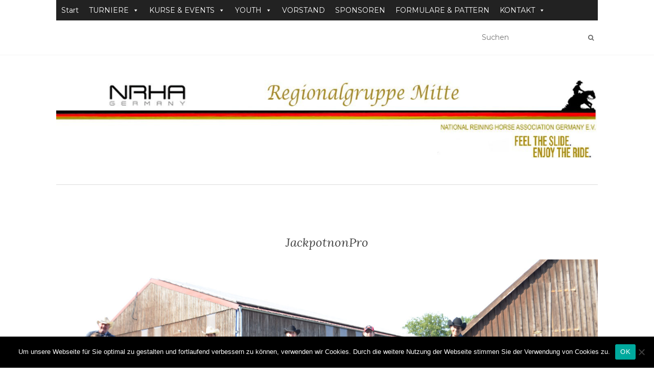

--- FILE ---
content_type: text/html; charset=UTF-8
request_url: https://nrha-regiomitte.de/turniere/jackpotnonpro-2/
body_size: 60897
content:
<!doctype html>
	<!--[if !IE]>
	<html class="no-js non-ie" lang="de"> <![endif]-->
	<!--[if IE 7 ]>
	<html class="no-js ie7" lang="de"> <![endif]-->
	<!--[if IE 8 ]>
	<html class="no-js ie8" lang="de"> <![endif]-->
	<!--[if IE 9 ]>
	<html class="no-js ie9" lang="de"> <![endif]-->
	<!--[if gt IE 9]><!-->
<html class="no-js" lang="de"> <!--<![endif]-->
<head>
<meta charset="UTF-8">
<meta name="viewport" content="width=device-width, initial-scale=1">
<link rel="profile" href="http://gmpg.org/xfn/11">
<link rel="pingback" href="https://nrha-regiomitte.de/xmlrpc.php">

<meta name='robots' content='index, follow, max-image-preview:large, max-snippet:-1, max-video-preview:-1' />

	<!-- This site is optimized with the Yoast SEO plugin v26.7 - https://yoast.com/wordpress/plugins/seo/ -->
	<title>JackpotnonPro - NRHA Regionalgruppe Mitte</title>
	<link rel="canonical" href="https://nrha-regiomitte.de/turniere/jackpotnonpro-2/" />
	<meta property="og:locale" content="de_DE" />
	<meta property="og:type" content="article" />
	<meta property="og:title" content="JackpotnonPro - NRHA Regionalgruppe Mitte" />
	<meta property="og:url" content="https://nrha-regiomitte.de/turniere/jackpotnonpro-2/" />
	<meta property="og:site_name" content="NRHA Regionalgruppe Mitte" />
	<meta property="article:publisher" content="https://www.facebook.com/groups/635655204197770/" />
	<meta property="og:image" content="https://nrha-regiomitte.de/turniere/jackpotnonpro-2" />
	<meta property="og:image:width" content="2560" />
	<meta property="og:image:height" content="1250" />
	<meta property="og:image:type" content="image/jpeg" />
	<meta name="twitter:card" content="summary_large_image" />
	<script type="application/ld+json" class="yoast-schema-graph">{"@context":"https://schema.org","@graph":[{"@type":"WebPage","@id":"https://nrha-regiomitte.de/turniere/jackpotnonpro-2/","url":"https://nrha-regiomitte.de/turniere/jackpotnonpro-2/","name":"JackpotnonPro - NRHA Regionalgruppe Mitte","isPartOf":{"@id":"https://nrha-regiomitte.de/#website"},"primaryImageOfPage":{"@id":"https://nrha-regiomitte.de/turniere/jackpotnonpro-2/#primaryimage"},"image":{"@id":"https://nrha-regiomitte.de/turniere/jackpotnonpro-2/#primaryimage"},"thumbnailUrl":"https://nrha-regiomitte.de/wp-content/uploads/JackpotnonPro-1-scaled.jpg","datePublished":"2022-04-23T18:06:53+00:00","breadcrumb":{"@id":"https://nrha-regiomitte.de/turniere/jackpotnonpro-2/#breadcrumb"},"inLanguage":"de","potentialAction":[{"@type":"ReadAction","target":["https://nrha-regiomitte.de/turniere/jackpotnonpro-2/"]}]},{"@type":"ImageObject","inLanguage":"de","@id":"https://nrha-regiomitte.de/turniere/jackpotnonpro-2/#primaryimage","url":"https://nrha-regiomitte.de/wp-content/uploads/JackpotnonPro-1-scaled.jpg","contentUrl":"https://nrha-regiomitte.de/wp-content/uploads/JackpotnonPro-1-scaled.jpg","width":2560,"height":1250},{"@type":"BreadcrumbList","@id":"https://nrha-regiomitte.de/turniere/jackpotnonpro-2/#breadcrumb","itemListElement":[{"@type":"ListItem","position":1,"name":"Startseite","item":"https://nrha-regiomitte.de/"},{"@type":"ListItem","position":2,"name":"TURNIERE","item":"https://nrha-regiomitte.de/turniere/"},{"@type":"ListItem","position":3,"name":"JackpotnonPro"}]},{"@type":"WebSite","@id":"https://nrha-regiomitte.de/#website","url":"https://nrha-regiomitte.de/","name":"NRHA Regionalgruppe Mitte","description":"NRHA Regio Mitte &quot;Immer mittendrin und nie daneben!&quot;","publisher":{"@id":"https://nrha-regiomitte.de/#organization"},"potentialAction":[{"@type":"SearchAction","target":{"@type":"EntryPoint","urlTemplate":"https://nrha-regiomitte.de/?s={search_term_string}"},"query-input":{"@type":"PropertyValueSpecification","valueRequired":true,"valueName":"search_term_string"}}],"inLanguage":"de"},{"@type":"Organization","@id":"https://nrha-regiomitte.de/#organization","name":"NRHA Regionalgruppe Mitte","url":"https://nrha-regiomitte.de/","logo":{"@type":"ImageObject","inLanguage":"de","@id":"https://nrha-regiomitte.de/#/schema/logo/image/","url":"https://nrha-regiomitte.de/wp-content/uploads/cropped-sys__NM__img__NM__NRHA_Logo_700x63.jpg","contentUrl":"https://nrha-regiomitte.de/wp-content/uploads/cropped-sys__NM__img__NM__NRHA_Logo_700x63.jpg","width":1331,"height":200,"caption":"NRHA Regionalgruppe Mitte"},"image":{"@id":"https://nrha-regiomitte.de/#/schema/logo/image/"},"sameAs":["https://www.facebook.com/groups/635655204197770/","https://instagram.com/nrha_regio_mitte?utm_medium=copy_link"]}]}</script>
	<!-- / Yoast SEO plugin. -->


<link rel='dns-prefetch' href='//fonts.googleapis.com' />
<link rel="alternate" type="application/rss+xml" title="NRHA Regionalgruppe Mitte &raquo; Feed" href="https://nrha-regiomitte.de/feed/" />
<link rel="alternate" type="application/rss+xml" title="NRHA Regionalgruppe Mitte &raquo; Kommentar-Feed" href="https://nrha-regiomitte.de/comments/feed/" />
<link rel="alternate" title="oEmbed (JSON)" type="application/json+oembed" href="https://nrha-regiomitte.de/wp-json/oembed/1.0/embed?url=https%3A%2F%2Fnrha-regiomitte.de%2Fturniere%2Fjackpotnonpro-2%2F" />
<link rel="alternate" title="oEmbed (XML)" type="text/xml+oembed" href="https://nrha-regiomitte.de/wp-json/oembed/1.0/embed?url=https%3A%2F%2Fnrha-regiomitte.de%2Fturniere%2Fjackpotnonpro-2%2F&#038;format=xml" />
<style id='wp-img-auto-sizes-contain-inline-css' type='text/css'>
img:is([sizes=auto i],[sizes^="auto," i]){contain-intrinsic-size:3000px 1500px}
/*# sourceURL=wp-img-auto-sizes-contain-inline-css */
</style>
<link rel='stylesheet' id='twb-open-sans-css' href='https://fonts.googleapis.com/css?family=Open+Sans%3A300%2C400%2C500%2C600%2C700%2C800&#038;display=swap&#038;ver=6.9' type='text/css' media='all' />
<link rel='stylesheet' id='twbbwg-global-css' href='https://nrha-regiomitte.de/wp-content/plugins/photo-gallery/booster/assets/css/global.css?ver=1.0.0' type='text/css' media='all' />
<style id='wp-emoji-styles-inline-css' type='text/css'>

	img.wp-smiley, img.emoji {
		display: inline !important;
		border: none !important;
		box-shadow: none !important;
		height: 1em !important;
		width: 1em !important;
		margin: 0 0.07em !important;
		vertical-align: -0.1em !important;
		background: none !important;
		padding: 0 !important;
	}
/*# sourceURL=wp-emoji-styles-inline-css */
</style>
<style id='wp-block-library-inline-css' type='text/css'>
:root{--wp-block-synced-color:#7a00df;--wp-block-synced-color--rgb:122,0,223;--wp-bound-block-color:var(--wp-block-synced-color);--wp-editor-canvas-background:#ddd;--wp-admin-theme-color:#007cba;--wp-admin-theme-color--rgb:0,124,186;--wp-admin-theme-color-darker-10:#006ba1;--wp-admin-theme-color-darker-10--rgb:0,107,160.5;--wp-admin-theme-color-darker-20:#005a87;--wp-admin-theme-color-darker-20--rgb:0,90,135;--wp-admin-border-width-focus:2px}@media (min-resolution:192dpi){:root{--wp-admin-border-width-focus:1.5px}}.wp-element-button{cursor:pointer}:root .has-very-light-gray-background-color{background-color:#eee}:root .has-very-dark-gray-background-color{background-color:#313131}:root .has-very-light-gray-color{color:#eee}:root .has-very-dark-gray-color{color:#313131}:root .has-vivid-green-cyan-to-vivid-cyan-blue-gradient-background{background:linear-gradient(135deg,#00d084,#0693e3)}:root .has-purple-crush-gradient-background{background:linear-gradient(135deg,#34e2e4,#4721fb 50%,#ab1dfe)}:root .has-hazy-dawn-gradient-background{background:linear-gradient(135deg,#faaca8,#dad0ec)}:root .has-subdued-olive-gradient-background{background:linear-gradient(135deg,#fafae1,#67a671)}:root .has-atomic-cream-gradient-background{background:linear-gradient(135deg,#fdd79a,#004a59)}:root .has-nightshade-gradient-background{background:linear-gradient(135deg,#330968,#31cdcf)}:root .has-midnight-gradient-background{background:linear-gradient(135deg,#020381,#2874fc)}:root{--wp--preset--font-size--normal:16px;--wp--preset--font-size--huge:42px}.has-regular-font-size{font-size:1em}.has-larger-font-size{font-size:2.625em}.has-normal-font-size{font-size:var(--wp--preset--font-size--normal)}.has-huge-font-size{font-size:var(--wp--preset--font-size--huge)}.has-text-align-center{text-align:center}.has-text-align-left{text-align:left}.has-text-align-right{text-align:right}.has-fit-text{white-space:nowrap!important}#end-resizable-editor-section{display:none}.aligncenter{clear:both}.items-justified-left{justify-content:flex-start}.items-justified-center{justify-content:center}.items-justified-right{justify-content:flex-end}.items-justified-space-between{justify-content:space-between}.screen-reader-text{border:0;clip-path:inset(50%);height:1px;margin:-1px;overflow:hidden;padding:0;position:absolute;width:1px;word-wrap:normal!important}.screen-reader-text:focus{background-color:#ddd;clip-path:none;color:#444;display:block;font-size:1em;height:auto;left:5px;line-height:normal;padding:15px 23px 14px;text-decoration:none;top:5px;width:auto;z-index:100000}html :where(.has-border-color){border-style:solid}html :where([style*=border-top-color]){border-top-style:solid}html :where([style*=border-right-color]){border-right-style:solid}html :where([style*=border-bottom-color]){border-bottom-style:solid}html :where([style*=border-left-color]){border-left-style:solid}html :where([style*=border-width]){border-style:solid}html :where([style*=border-top-width]){border-top-style:solid}html :where([style*=border-right-width]){border-right-style:solid}html :where([style*=border-bottom-width]){border-bottom-style:solid}html :where([style*=border-left-width]){border-left-style:solid}html :where(img[class*=wp-image-]){height:auto;max-width:100%}:where(figure){margin:0 0 1em}html :where(.is-position-sticky){--wp-admin--admin-bar--position-offset:var(--wp-admin--admin-bar--height,0px)}@media screen and (max-width:600px){html :where(.is-position-sticky){--wp-admin--admin-bar--position-offset:0px}}

/*# sourceURL=wp-block-library-inline-css */
</style><style id='global-styles-inline-css' type='text/css'>
:root{--wp--preset--aspect-ratio--square: 1;--wp--preset--aspect-ratio--4-3: 4/3;--wp--preset--aspect-ratio--3-4: 3/4;--wp--preset--aspect-ratio--3-2: 3/2;--wp--preset--aspect-ratio--2-3: 2/3;--wp--preset--aspect-ratio--16-9: 16/9;--wp--preset--aspect-ratio--9-16: 9/16;--wp--preset--color--black: #000000;--wp--preset--color--cyan-bluish-gray: #abb8c3;--wp--preset--color--white: #ffffff;--wp--preset--color--pale-pink: #f78da7;--wp--preset--color--vivid-red: #cf2e2e;--wp--preset--color--luminous-vivid-orange: #ff6900;--wp--preset--color--luminous-vivid-amber: #fcb900;--wp--preset--color--light-green-cyan: #7bdcb5;--wp--preset--color--vivid-green-cyan: #00d084;--wp--preset--color--pale-cyan-blue: #8ed1fc;--wp--preset--color--vivid-cyan-blue: #0693e3;--wp--preset--color--vivid-purple: #9b51e0;--wp--preset--gradient--vivid-cyan-blue-to-vivid-purple: linear-gradient(135deg,rgb(6,147,227) 0%,rgb(155,81,224) 100%);--wp--preset--gradient--light-green-cyan-to-vivid-green-cyan: linear-gradient(135deg,rgb(122,220,180) 0%,rgb(0,208,130) 100%);--wp--preset--gradient--luminous-vivid-amber-to-luminous-vivid-orange: linear-gradient(135deg,rgb(252,185,0) 0%,rgb(255,105,0) 100%);--wp--preset--gradient--luminous-vivid-orange-to-vivid-red: linear-gradient(135deg,rgb(255,105,0) 0%,rgb(207,46,46) 100%);--wp--preset--gradient--very-light-gray-to-cyan-bluish-gray: linear-gradient(135deg,rgb(238,238,238) 0%,rgb(169,184,195) 100%);--wp--preset--gradient--cool-to-warm-spectrum: linear-gradient(135deg,rgb(74,234,220) 0%,rgb(151,120,209) 20%,rgb(207,42,186) 40%,rgb(238,44,130) 60%,rgb(251,105,98) 80%,rgb(254,248,76) 100%);--wp--preset--gradient--blush-light-purple: linear-gradient(135deg,rgb(255,206,236) 0%,rgb(152,150,240) 100%);--wp--preset--gradient--blush-bordeaux: linear-gradient(135deg,rgb(254,205,165) 0%,rgb(254,45,45) 50%,rgb(107,0,62) 100%);--wp--preset--gradient--luminous-dusk: linear-gradient(135deg,rgb(255,203,112) 0%,rgb(199,81,192) 50%,rgb(65,88,208) 100%);--wp--preset--gradient--pale-ocean: linear-gradient(135deg,rgb(255,245,203) 0%,rgb(182,227,212) 50%,rgb(51,167,181) 100%);--wp--preset--gradient--electric-grass: linear-gradient(135deg,rgb(202,248,128) 0%,rgb(113,206,126) 100%);--wp--preset--gradient--midnight: linear-gradient(135deg,rgb(2,3,129) 0%,rgb(40,116,252) 100%);--wp--preset--font-size--small: 13px;--wp--preset--font-size--medium: 20px;--wp--preset--font-size--large: 36px;--wp--preset--font-size--x-large: 42px;--wp--preset--spacing--20: 0.44rem;--wp--preset--spacing--30: 0.67rem;--wp--preset--spacing--40: 1rem;--wp--preset--spacing--50: 1.5rem;--wp--preset--spacing--60: 2.25rem;--wp--preset--spacing--70: 3.38rem;--wp--preset--spacing--80: 5.06rem;--wp--preset--shadow--natural: 6px 6px 9px rgba(0, 0, 0, 0.2);--wp--preset--shadow--deep: 12px 12px 50px rgba(0, 0, 0, 0.4);--wp--preset--shadow--sharp: 6px 6px 0px rgba(0, 0, 0, 0.2);--wp--preset--shadow--outlined: 6px 6px 0px -3px rgb(255, 255, 255), 6px 6px rgb(0, 0, 0);--wp--preset--shadow--crisp: 6px 6px 0px rgb(0, 0, 0);}:where(.is-layout-flex){gap: 0.5em;}:where(.is-layout-grid){gap: 0.5em;}body .is-layout-flex{display: flex;}.is-layout-flex{flex-wrap: wrap;align-items: center;}.is-layout-flex > :is(*, div){margin: 0;}body .is-layout-grid{display: grid;}.is-layout-grid > :is(*, div){margin: 0;}:where(.wp-block-columns.is-layout-flex){gap: 2em;}:where(.wp-block-columns.is-layout-grid){gap: 2em;}:where(.wp-block-post-template.is-layout-flex){gap: 1.25em;}:where(.wp-block-post-template.is-layout-grid){gap: 1.25em;}.has-black-color{color: var(--wp--preset--color--black) !important;}.has-cyan-bluish-gray-color{color: var(--wp--preset--color--cyan-bluish-gray) !important;}.has-white-color{color: var(--wp--preset--color--white) !important;}.has-pale-pink-color{color: var(--wp--preset--color--pale-pink) !important;}.has-vivid-red-color{color: var(--wp--preset--color--vivid-red) !important;}.has-luminous-vivid-orange-color{color: var(--wp--preset--color--luminous-vivid-orange) !important;}.has-luminous-vivid-amber-color{color: var(--wp--preset--color--luminous-vivid-amber) !important;}.has-light-green-cyan-color{color: var(--wp--preset--color--light-green-cyan) !important;}.has-vivid-green-cyan-color{color: var(--wp--preset--color--vivid-green-cyan) !important;}.has-pale-cyan-blue-color{color: var(--wp--preset--color--pale-cyan-blue) !important;}.has-vivid-cyan-blue-color{color: var(--wp--preset--color--vivid-cyan-blue) !important;}.has-vivid-purple-color{color: var(--wp--preset--color--vivid-purple) !important;}.has-black-background-color{background-color: var(--wp--preset--color--black) !important;}.has-cyan-bluish-gray-background-color{background-color: var(--wp--preset--color--cyan-bluish-gray) !important;}.has-white-background-color{background-color: var(--wp--preset--color--white) !important;}.has-pale-pink-background-color{background-color: var(--wp--preset--color--pale-pink) !important;}.has-vivid-red-background-color{background-color: var(--wp--preset--color--vivid-red) !important;}.has-luminous-vivid-orange-background-color{background-color: var(--wp--preset--color--luminous-vivid-orange) !important;}.has-luminous-vivid-amber-background-color{background-color: var(--wp--preset--color--luminous-vivid-amber) !important;}.has-light-green-cyan-background-color{background-color: var(--wp--preset--color--light-green-cyan) !important;}.has-vivid-green-cyan-background-color{background-color: var(--wp--preset--color--vivid-green-cyan) !important;}.has-pale-cyan-blue-background-color{background-color: var(--wp--preset--color--pale-cyan-blue) !important;}.has-vivid-cyan-blue-background-color{background-color: var(--wp--preset--color--vivid-cyan-blue) !important;}.has-vivid-purple-background-color{background-color: var(--wp--preset--color--vivid-purple) !important;}.has-black-border-color{border-color: var(--wp--preset--color--black) !important;}.has-cyan-bluish-gray-border-color{border-color: var(--wp--preset--color--cyan-bluish-gray) !important;}.has-white-border-color{border-color: var(--wp--preset--color--white) !important;}.has-pale-pink-border-color{border-color: var(--wp--preset--color--pale-pink) !important;}.has-vivid-red-border-color{border-color: var(--wp--preset--color--vivid-red) !important;}.has-luminous-vivid-orange-border-color{border-color: var(--wp--preset--color--luminous-vivid-orange) !important;}.has-luminous-vivid-amber-border-color{border-color: var(--wp--preset--color--luminous-vivid-amber) !important;}.has-light-green-cyan-border-color{border-color: var(--wp--preset--color--light-green-cyan) !important;}.has-vivid-green-cyan-border-color{border-color: var(--wp--preset--color--vivid-green-cyan) !important;}.has-pale-cyan-blue-border-color{border-color: var(--wp--preset--color--pale-cyan-blue) !important;}.has-vivid-cyan-blue-border-color{border-color: var(--wp--preset--color--vivid-cyan-blue) !important;}.has-vivid-purple-border-color{border-color: var(--wp--preset--color--vivid-purple) !important;}.has-vivid-cyan-blue-to-vivid-purple-gradient-background{background: var(--wp--preset--gradient--vivid-cyan-blue-to-vivid-purple) !important;}.has-light-green-cyan-to-vivid-green-cyan-gradient-background{background: var(--wp--preset--gradient--light-green-cyan-to-vivid-green-cyan) !important;}.has-luminous-vivid-amber-to-luminous-vivid-orange-gradient-background{background: var(--wp--preset--gradient--luminous-vivid-amber-to-luminous-vivid-orange) !important;}.has-luminous-vivid-orange-to-vivid-red-gradient-background{background: var(--wp--preset--gradient--luminous-vivid-orange-to-vivid-red) !important;}.has-very-light-gray-to-cyan-bluish-gray-gradient-background{background: var(--wp--preset--gradient--very-light-gray-to-cyan-bluish-gray) !important;}.has-cool-to-warm-spectrum-gradient-background{background: var(--wp--preset--gradient--cool-to-warm-spectrum) !important;}.has-blush-light-purple-gradient-background{background: var(--wp--preset--gradient--blush-light-purple) !important;}.has-blush-bordeaux-gradient-background{background: var(--wp--preset--gradient--blush-bordeaux) !important;}.has-luminous-dusk-gradient-background{background: var(--wp--preset--gradient--luminous-dusk) !important;}.has-pale-ocean-gradient-background{background: var(--wp--preset--gradient--pale-ocean) !important;}.has-electric-grass-gradient-background{background: var(--wp--preset--gradient--electric-grass) !important;}.has-midnight-gradient-background{background: var(--wp--preset--gradient--midnight) !important;}.has-small-font-size{font-size: var(--wp--preset--font-size--small) !important;}.has-medium-font-size{font-size: var(--wp--preset--font-size--medium) !important;}.has-large-font-size{font-size: var(--wp--preset--font-size--large) !important;}.has-x-large-font-size{font-size: var(--wp--preset--font-size--x-large) !important;}
/*# sourceURL=global-styles-inline-css */
</style>

<style id='classic-theme-styles-inline-css' type='text/css'>
/*! This file is auto-generated */
.wp-block-button__link{color:#fff;background-color:#32373c;border-radius:9999px;box-shadow:none;text-decoration:none;padding:calc(.667em + 2px) calc(1.333em + 2px);font-size:1.125em}.wp-block-file__button{background:#32373c;color:#fff;text-decoration:none}
/*# sourceURL=/wp-includes/css/classic-themes.min.css */
</style>
<link rel='stylesheet' id='contact-form-7-css' href='https://nrha-regiomitte.de/wp-content/plugins/contact-form-7/includes/css/styles.css?ver=6.1.4' type='text/css' media='all' />
<link rel='stylesheet' id='cookie-notice-front-css' href='https://nrha-regiomitte.de/wp-content/plugins/cookie-notice/css/front.min.css?ver=2.5.11' type='text/css' media='all' />
<link rel='stylesheet' id='bwg_fonts-css' href='https://nrha-regiomitte.de/wp-content/plugins/photo-gallery/css/bwg-fonts/fonts.css?ver=0.0.1' type='text/css' media='all' />
<link rel='stylesheet' id='sumoselect-css' href='https://nrha-regiomitte.de/wp-content/plugins/photo-gallery/css/sumoselect.min.css?ver=3.4.6' type='text/css' media='all' />
<link rel='stylesheet' id='mCustomScrollbar-css' href='https://nrha-regiomitte.de/wp-content/plugins/photo-gallery/css/jquery.mCustomScrollbar.min.css?ver=3.1.5' type='text/css' media='all' />
<link rel='stylesheet' id='bwg_frontend-css' href='https://nrha-regiomitte.de/wp-content/plugins/photo-gallery/css/styles.min.css?ver=1.8.35' type='text/css' media='all' />
<link rel='stylesheet' id='megamenu-css' href='https://nrha-regiomitte.de/wp-content/uploads/maxmegamenu/style.css?ver=686804' type='text/css' media='all' />
<link rel='stylesheet' id='dashicons-css' href='https://nrha-regiomitte.de/wp-includes/css/dashicons.min.css?ver=6.9' type='text/css' media='all' />
<link rel='stylesheet' id='activello-bootstrap-css' href='https://nrha-regiomitte.de/wp-content/themes/activello/assets/css/bootstrap.min.css?ver=6.9' type='text/css' media='all' />
<link rel='stylesheet' id='activello-icons-css' href='https://nrha-regiomitte.de/wp-content/themes/activello/assets/css/font-awesome.min.css?ver=6.9' type='text/css' media='all' />
<link rel='stylesheet' id='activello-fonts-css' href='//fonts.googleapis.com/css?family=Lora%3A400%2C400italic%2C700%2C700italic%7CMontserrat%3A400%2C700%7CMaven+Pro%3A400%2C700&#038;ver=6.9' type='text/css' media='all' />
<link rel='stylesheet' id='activello-style-css' href='https://nrha-regiomitte.de/wp-content/themes/activello/style.css?ver=6.9' type='text/css' media='all' />
<!--n2css--><!--n2js--><script type="text/javascript" src="https://nrha-regiomitte.de/wp-includes/js/jquery/jquery.min.js?ver=3.7.1" id="jquery-core-js"></script>
<script type="text/javascript" src="https://nrha-regiomitte.de/wp-includes/js/jquery/jquery-migrate.min.js?ver=3.4.1" id="jquery-migrate-js"></script>
<script type="text/javascript" src="https://nrha-regiomitte.de/wp-content/plugins/photo-gallery/booster/assets/js/circle-progress.js?ver=1.2.2" id="twbbwg-circle-js"></script>
<script type="text/javascript" id="twbbwg-global-js-extra">
/* <![CDATA[ */
var twb = {"nonce":"7517604d1e","ajax_url":"https://nrha-regiomitte.de/wp-admin/admin-ajax.php","plugin_url":"https://nrha-regiomitte.de/wp-content/plugins/photo-gallery/booster","href":"https://nrha-regiomitte.de/wp-admin/admin.php?page=twbbwg_photo-gallery"};
var twb = {"nonce":"7517604d1e","ajax_url":"https://nrha-regiomitte.de/wp-admin/admin-ajax.php","plugin_url":"https://nrha-regiomitte.de/wp-content/plugins/photo-gallery/booster","href":"https://nrha-regiomitte.de/wp-admin/admin.php?page=twbbwg_photo-gallery"};
//# sourceURL=twbbwg-global-js-extra
/* ]]> */
</script>
<script type="text/javascript" src="https://nrha-regiomitte.de/wp-content/plugins/photo-gallery/booster/assets/js/global.js?ver=1.0.0" id="twbbwg-global-js"></script>
<script type="text/javascript" id="cookie-notice-front-js-before">
/* <![CDATA[ */
var cnArgs = {"ajaxUrl":"https:\/\/nrha-regiomitte.de\/wp-admin\/admin-ajax.php","nonce":"d48d018b67","hideEffect":"fade","position":"bottom","onScroll":false,"onScrollOffset":100,"onClick":false,"cookieName":"cookie_notice_accepted","cookieTime":2592000,"cookieTimeRejected":2592000,"globalCookie":false,"redirection":false,"cache":false,"revokeCookies":false,"revokeCookiesOpt":"automatic"};

//# sourceURL=cookie-notice-front-js-before
/* ]]> */
</script>
<script type="text/javascript" src="https://nrha-regiomitte.de/wp-content/plugins/cookie-notice/js/front.min.js?ver=2.5.11" id="cookie-notice-front-js"></script>
<script type="text/javascript" src="https://nrha-regiomitte.de/wp-content/plugins/photo-gallery/js/jquery.sumoselect.min.js?ver=3.4.6" id="sumoselect-js"></script>
<script type="text/javascript" src="https://nrha-regiomitte.de/wp-content/plugins/photo-gallery/js/tocca.min.js?ver=2.0.9" id="bwg_mobile-js"></script>
<script type="text/javascript" src="https://nrha-regiomitte.de/wp-content/plugins/photo-gallery/js/jquery.mCustomScrollbar.concat.min.js?ver=3.1.5" id="mCustomScrollbar-js"></script>
<script type="text/javascript" src="https://nrha-regiomitte.de/wp-content/plugins/photo-gallery/js/jquery.fullscreen.min.js?ver=0.6.0" id="jquery-fullscreen-js"></script>
<script type="text/javascript" id="bwg_frontend-js-extra">
/* <![CDATA[ */
var bwg_objectsL10n = {"bwg_field_required":"Feld ist erforderlich.","bwg_mail_validation":"Dies ist keine g\u00fcltige E-Mail-Adresse.","bwg_search_result":"Es gibt keine Bilder, die deiner Suche entsprechen.","bwg_select_tag":"Select Tag","bwg_order_by":"Order By","bwg_search":"Suchen","bwg_show_ecommerce":"Show Ecommerce","bwg_hide_ecommerce":"Hide Ecommerce","bwg_show_comments":"Kommentare anzeigen","bwg_hide_comments":"Kommentare ausblenden","bwg_restore":"Wiederherstellen","bwg_maximize":"Maximieren","bwg_fullscreen":"Vollbild","bwg_exit_fullscreen":"Vollbild verlassen","bwg_search_tag":"SEARCH...","bwg_tag_no_match":"No tags found","bwg_all_tags_selected":"All tags selected","bwg_tags_selected":"tags selected","play":"Wiedergeben","pause":"Pause","is_pro":"","bwg_play":"Wiedergeben","bwg_pause":"Pause","bwg_hide_info":"Info ausblenden","bwg_show_info":"Info anzeigen","bwg_hide_rating":"Hide rating","bwg_show_rating":"Show rating","ok":"Ok","cancel":"Cancel","select_all":"Select all","lazy_load":"0","lazy_loader":"https://nrha-regiomitte.de/wp-content/plugins/photo-gallery/images/ajax_loader.png","front_ajax":"0","bwg_tag_see_all":"see all tags","bwg_tag_see_less":"see less tags"};
//# sourceURL=bwg_frontend-js-extra
/* ]]> */
</script>
<script type="text/javascript" src="https://nrha-regiomitte.de/wp-content/plugins/photo-gallery/js/scripts.min.js?ver=1.8.35" id="bwg_frontend-js"></script>
<script type="text/javascript" src="https://nrha-regiomitte.de/wp-content/themes/activello/assets/js/vendor/modernizr.min.js?ver=6.9" id="activello-modernizr-js"></script>
<script type="text/javascript" src="https://nrha-regiomitte.de/wp-content/themes/activello/assets/js/vendor/bootstrap.min.js?ver=6.9" id="activello-bootstrapjs-js"></script>
<script type="text/javascript" src="https://nrha-regiomitte.de/wp-content/themes/activello/assets/js/functions.min.js?ver=6.9" id="activello-functions-js"></script>
<link rel="https://api.w.org/" href="https://nrha-regiomitte.de/wp-json/" /><link rel="alternate" title="JSON" type="application/json" href="https://nrha-regiomitte.de/wp-json/wp/v2/media/1196" /><link rel="EditURI" type="application/rsd+xml" title="RSD" href="https://nrha-regiomitte.de/xmlrpc.php?rsd" />
<meta name="generator" content="WordPress 6.9" />
<link rel='shortlink' href='https://nrha-regiomitte.de/?p=1196' />
          <style>
          .has-post-thumbnail img.wp-post-image, 
          .attachment-twentyseventeen-featured-image.wp-post-image { display: none !important; }          
          </style><style type="text/css">a:hover, a:focus, article.post .post-categories a:hover, article.post .post-categories a:focus, .entry-title a:hover, .entry-title a:focus, .entry-meta a:hover, .entry-meta a:focus, .entry-footer a:hover, .entry-footer a:focus, .read-more a:hover, .read-more a:focus, .social-icons a:hover, .social-icons a:focus, .flex-caption .post-categories a:hover, .flex-caption .post-categories a:focus, .flex-caption .read-more a:hover, .flex-caption .read-more a:focus, .flex-caption h2:hover, .flex-caption h2:focus-within, .comment-meta.commentmetadata a:hover, .comment-meta.commentmetadata a:focus, .post-inner-content .cat-item a:hover, .post-inner-content .cat-item a:focus, .navbar-default .navbar-nav > .active > a, .navbar-default .navbar-nav > .active > a:hover, .navbar-default .navbar-nav > .active > a:focus, .navbar-default .navbar-nav > li > a:hover, .navbar-default .navbar-nav > li > a:focus, .navbar-default .navbar-nav > .open > a, .navbar-default .navbar-nav > .open > a:hover, blockquote:before, .navbar-default .navbar-nav > .open > a:focus, .cat-title a, .single .entry-content a, .site-info a:hover, .site-info a:focus {color:#a38a00}article.post .post-categories:after, .post-inner-content .cat-item:after, #secondary .widget-title:after, .dropdown-menu>.active>a, .dropdown-menu>.active>a:hover, .dropdown-menu>.active>a:focus {background:#a38a00}.label-default[href]:hover, .label-default[href]:focus, .btn-default:hover, .btn-default:focus, .btn-default:active, .btn-default.active, #image-navigation .nav-previous a:hover, #image-navigation .nav-previous a:focus, #image-navigation .nav-next a:hover, #image-navigation .nav-next a:focus, .woocommerce #respond input#submit:hover, .woocommerce #respond input#submit:focus, .woocommerce a.button:hover, .woocommerce a.button:focus, .woocommerce button.button:hover, .woocommerce button.button:focus, .woocommerce input.button:hover, .woocommerce input.button:focus, .woocommerce #respond input#submit.alt:hover, .woocommerce #respond input#submit.alt:focus, .woocommerce a.button.alt:hover, .woocommerce a.button.alt:focus, .woocommerce button.button.alt:hover, .woocommerce button.button.alt:focus, .woocommerce input.button.alt:hover, .woocommerce input.button.alt:focus, .input-group-btn:last-child>.btn:hover, .input-group-btn:last-child>.btn:focus, .scroll-to-top:hover, .scroll-to-top:focus, button, html input[type=button]:hover, html input[type=button]:focus, input[type=reset]:hover, input[type=reset]:focus, .comment-list li .comment-body:after, .page-links a:hover span, .page-links a:focus span, .page-links span, input[type=submit]:hover, input[type=submit]:focus, .comment-form #submit:hover, .comment-form #submit:focus, .tagcloud a:hover, .tagcloud a:focus, .single .entry-content a:hover, .single .entry-content a:focus, .navbar-default .navbar-nav .open .dropdown-menu > li > a:hover, .dropdown-menu> li> a:hover, .dropdown-menu> li> a:focus, .navbar-default .navbar-nav .open .dropdown-menu > li > a:focus {background-color:#a38a00; }input[type="text"]:focus, input[type="email"]:focus, input[type="tel"]:focus, input[type="url"]:focus, input[type="password"]:focus, input[type="search"]:focus, textarea:focus { outline-color: #a38a00; }#social a:hover, #social a:focus, .header-search-icon:hover, .header-search-icon:focus  { color:#a38a00}</style>	<style type="text/css">
		#social li{
			display: inline-block;
		}
		#social li,
		#social ul {
			border: 0!important;
			list-style: none;
			padding-left: 0;
			text-align: center;
		}
		#social li a[href*="twitter.com"] .fa:before,
		.fa-twitter:before {
			content: "\f099"
		}
		#social li a[href*="facebook.com"] .fa:before,
		.fa-facebook-f:before,
		.fa-facebook:before {
			content: "\f09a"
		}
		#social li a[href*="github.com"] .fa:before,
		.fa-github:before {
			content: "\f09b"
		}
		#social li a[href*="/feed"] .fa:before,
		.fa-rss:before {
			content: "\f09e"
		}
		#social li a[href*="pinterest.com"] .fa:before,
		.fa-pinterest:before {
			content: "\f0d2"
		}
		#social li a[href*="plus.google.com"] .fa:before,
		.fa-google-plus:before {
			content: "\f0d5"
		}
		#social li a[href*="linkedin.com"] .fa:before,
		.fa-linkedin:before {
			content: "\f0e1"
		}
		#social li a[href*="youtube.com"] .fa:before,
		.fa-youtube:before {
			content: "\f167"
		}
		#social li a[href*="instagram.com"] .fa:before,
		.fa-instagram:before {
			content: "\f16d"
		}
		#social li a[href*="flickr.com"] .fa:before,
		.fa-flickr:before {
			content: "\f16e"
		}
		#social li a[href*="tumblr.com"] .fa:before,
		.fa-tumblr:before {
			content: "\f173"
		}
		#social li a[href*="dribbble.com"] .fa:before,
		.fa-dribbble:before {
			content: "\f17d"
		}
		#social li a[href*="skype.com"] .fa:before,
		.fa-skype:before {
			content: "\f17e"
		}
		#social li a[href*="foursquare.com"] .fa:before,
		.fa-foursquare:before {
			content: "\f180"
		}
		#social li a[href*="vimeo.com"] .fa:before,
		.fa-vimeo-square:before {
			content: "\f194"
		}
		#social li a[href*="weheartit.com"] .fa:before,
		.fa-heart:before {
			content: "\f004"
		}
		#social li a[href*="spotify.com"] .fa:before,
		.fa-spotify:before {
			content: "\f1bc"
		}
		#social li a[href*="soundcloud.com"] .fa:before,
		.fa-soundcloud:before {
			content: "\f1be"
		}
	</style><link rel="icon" href="https://nrha-regiomitte.de/wp-content/uploads/2017/08/cropped-nrha-bwnord-logo1-1-32x32.jpg" sizes="32x32" />
<link rel="icon" href="https://nrha-regiomitte.de/wp-content/uploads/2017/08/cropped-nrha-bwnord-logo1-1-192x192.jpg" sizes="192x192" />
<link rel="apple-touch-icon" href="https://nrha-regiomitte.de/wp-content/uploads/2017/08/cropped-nrha-bwnord-logo1-1-180x180.jpg" />
<meta name="msapplication-TileImage" content="https://nrha-regiomitte.de/wp-content/uploads/2017/08/cropped-nrha-bwnord-logo1-1-270x270.jpg" />
		<style type="text/css" id="wp-custom-css">
			/*
Füge deinen eigenen CSS-Code nach diesem Kommentar hinter dem abschließenden Schrägstrich ein. 

Klicke auf das Hilfe-Symbol oben, um mehr zu erfahren.
*/button.btn.navbar-toggle { 
display:none 
}
p {
font-family: "Helvetica Neue", Arial,sans-serif;
font-size: 16px;
font-weight: normal;
line-height: 1.6;
margin-bottom: 25px;
}
.entry-meta {
display: none !important;
}		</style>
		<style type="text/css">/** Mega Menu CSS: fs **/</style>

</head>

<body class="attachment wp-singular attachment-template-default attachmentid-1196 attachment-jpeg wp-custom-logo wp-theme-activello cookies-not-set mega-menu-primary has-full-width">
<div id="page" class="hfeed site">

	<header id="masthead" class="site-header" role="banner">
		<nav class="navbar navbar-default" role="navigation">
			<div class="container">
				<div class="row">
					<div class="site-navigation-inner col-sm-12">
						<div class="navbar-header">
							<button type="button" class="btn navbar-toggle" data-toggle="collapse" data-target=".navbar-ex1-collapse">
								<span class="sr-only">Navigation umschalten</span>
								<span class="icon-bar"></span>
								<span class="icon-bar"></span>
								<span class="icon-bar"></span>
							</button>
						</div>
						<div id="mega-menu-wrap-primary" class="mega-menu-wrap"><div class="mega-menu-toggle"><div class="mega-toggle-blocks-left"></div><div class="mega-toggle-blocks-center"></div><div class="mega-toggle-blocks-right"><div class='mega-toggle-block mega-menu-toggle-animated-block mega-toggle-block-0' id='mega-toggle-block-0'><button aria-label="Toggle Menu" class="mega-toggle-animated mega-toggle-animated-slider" type="button" aria-expanded="false">
                  <span class="mega-toggle-animated-box">
                    <span class="mega-toggle-animated-inner"></span>
                  </span>
                </button></div></div></div><ul id="mega-menu-primary" class="mega-menu max-mega-menu mega-menu-horizontal mega-no-js" data-event="hover_intent" data-effect="fade_up" data-effect-speed="200" data-effect-mobile="slide" data-effect-speed-mobile="200" data-mobile-force-width="false" data-second-click="go" data-document-click="collapse" data-vertical-behaviour="standard" data-breakpoint="768" data-unbind="true" data-mobile-state="collapse_all" data-mobile-direction="vertical" data-hover-intent-timeout="300" data-hover-intent-interval="100"><li class="mega-menu-item mega-menu-item-type-post_type mega-menu-item-object-page mega-menu-item-home mega-align-bottom-left mega-menu-flyout mega-menu-item-205" id="mega-menu-item-205"><a class="mega-menu-link" href="https://nrha-regiomitte.de/" tabindex="0">Start</a></li><li class="mega-menu-item mega-menu-item-type-post_type mega-menu-item-object-page mega-menu-item-has-children mega-align-bottom-left mega-menu-flyout mega-menu-item-1088" id="mega-menu-item-1088"><a class="mega-menu-link" href="https://nrha-regiomitte.de/turniere/" aria-expanded="false" tabindex="0">TURNIERE<span class="mega-indicator" aria-hidden="true"></span></a>
<ul class="mega-sub-menu">
<li class="mega-menu-item mega-menu-item-type-taxonomy mega-menu-item-object-category mega-menu-item-has-children mega-menu-item-1491" id="mega-menu-item-1491"><a class="mega-menu-link" href="https://nrha-regiomitte.de/2025/" aria-expanded="false">2025<span class="mega-indicator" aria-hidden="true"></span></a>
	<ul class="mega-sub-menu">
<li class="mega-menu-item mega-menu-item-type-post_type mega-menu-item-object-post mega-menu-item-1492" id="mega-menu-item-1492"><a class="mega-menu-link" href="https://nrha-regiomitte.de/neudeck-09-11-mai-2025/">Neudeck 09. / 11. Mai 2025</a></li><li class="mega-menu-item mega-menu-item-type-post_type mega-menu-item-object-post mega-menu-item-1493" id="mega-menu-item-1493"><a class="mega-menu-link" href="https://nrha-regiomitte.de/neudeck-30-31-august-2025/">Neudeck 30. / 31. August 2025</a></li><li class="mega-menu-item mega-menu-item-type-post_type mega-menu-item-object-post mega-menu-item-1494" id="mega-menu-item-1494"><a class="mega-menu-link" href="https://nrha-regiomitte.de/erbach-12-14-september-2025/">Erbach 12. / 14. September 2025</a></li>	</ul>
</li><li class="mega-menu-item mega-menu-item-type-taxonomy mega-menu-item-object-category mega-menu-item-has-children mega-menu-item-1428" id="mega-menu-item-1428"><a class="mega-menu-link" href="https://nrha-regiomitte.de/2024/" aria-expanded="false">2024<span class="mega-indicator" aria-hidden="true"></span></a>
	<ul class="mega-sub-menu">
<li class="mega-menu-item mega-menu-item-type-post_type mega-menu-item-object-post mega-menu-item-1427" id="mega-menu-item-1427"><a class="mega-menu-link" href="https://nrha-regiomitte.de/nassig-04-05-mai-2024/">Nassig / 04. / 05. Mai 2024</a></li><li class="mega-menu-item mega-menu-item-type-post_type mega-menu-item-object-post mega-menu-item-1431" id="mega-menu-item-1431"><a class="mega-menu-link" href="https://nrha-regiomitte.de/erbach-06-07-juli-2024/">Erbach 06. / 07. Juli 2024</a></li><li class="mega-menu-item mega-menu-item-type-post_type mega-menu-item-object-post mega-menu-item-1434" id="mega-menu-item-1434"><a class="mega-menu-link" href="https://nrha-regiomitte.de/neudeck-21-22-september-2024/">Neudeck 21. / 22. September 2024</a></li>	</ul>
</li><li class="mega-menu-item mega-menu-item-type-taxonomy mega-menu-item-object-category mega-menu-item-has-children mega-menu-item-1218" id="mega-menu-item-1218"><a class="mega-menu-link" href="https://nrha-regiomitte.de/2023/" aria-expanded="false">2023<span class="mega-indicator" aria-hidden="true"></span></a>
	<ul class="mega-sub-menu">
<li class="mega-menu-item mega-menu-item-type-post_type mega-menu-item-object-post mega-menu-item-1220" id="mega-menu-item-1220"><a class="mega-menu-link" href="https://nrha-regiomitte.de/nassig-22-23-april-2023/">Nassig / 22. / 23. April 2023</a></li><li class="mega-menu-item mega-menu-item-type-post_type mega-menu-item-object-post mega-menu-item-1223" id="mega-menu-item-1223"><a class="mega-menu-link" href="https://nrha-regiomitte.de/walldorf-01-02-juli-2023/">Walldorf / 01. / 02. Juli 2023</a></li><li class="mega-menu-item mega-menu-item-type-post_type mega-menu-item-object-post mega-menu-item-1227" id="mega-menu-item-1227"><a class="mega-menu-link" href="https://nrha-regiomitte.de/nassig-09-10-september-2023/">Nassig / 16. / 17. September 2023</a></li>	</ul>
</li><li class="mega-menu-item mega-menu-item-type-taxonomy mega-menu-item-object-category mega-menu-item-has-children mega-menu-item-1087" id="mega-menu-item-1087"><a class="mega-menu-link" href="https://nrha-regiomitte.de/2022/" aria-expanded="false">2022<span class="mega-indicator" aria-hidden="true"></span></a>
	<ul class="mega-sub-menu">
<li class="mega-menu-item mega-menu-item-type-post_type mega-menu-item-object-post mega-menu-item-1090" id="mega-menu-item-1090"><a class="mega-menu-link" href="https://nrha-regiomitte.de/turnier-neudeck-30-april-01-mai-2022/">Neudeck / 30.April – 01.Mai 2022</a></li><li class="mega-menu-item mega-menu-item-type-post_type mega-menu-item-object-post mega-menu-item-1089" id="mega-menu-item-1089"><a class="mega-menu-link" href="https://nrha-regiomitte.de/neudeck-02-03-juli-2022/">Neudeck 01. – 02. Juli 2022</a></li>	</ul>
</li><li class="mega-menu-item mega-menu-item-type-taxonomy mega-menu-item-object-category mega-menu-item-has-children mega-menu-item-978" id="mega-menu-item-978"><a class="mega-menu-link" href="https://nrha-regiomitte.de/2021/" aria-expanded="false">2021<span class="mega-indicator" aria-hidden="true"></span></a>
	<ul class="mega-sub-menu">
<li class="mega-menu-item mega-menu-item-type-post_type mega-menu-item-object-post mega-menu-item-977" id="mega-menu-item-977"><a class="mega-menu-link" href="https://nrha-regiomitte.de/neudeck-29-30-mai-2021/">Neudeck / 29.-30. Mai 2021</a></li><li class="mega-menu-item mega-menu-item-type-post_type mega-menu-item-object-post mega-menu-item-981" id="mega-menu-item-981"><a class="mega-menu-link" href="https://nrha-regiomitte.de/neudeck-26-27-juni-2021/">Neudeck / 26.-27. Juni 2021</a></li><li class="mega-menu-item mega-menu-item-type-post_type mega-menu-item-object-post mega-menu-item-984" id="mega-menu-item-984"><a class="mega-menu-link" href="https://nrha-regiomitte.de/neudeck-21-22-aug-2021/">Neudeck / 21.-22. Aug. 2021</a></li>	</ul>
</li><li class="mega-menu-item mega-menu-item-type-taxonomy mega-menu-item-object-category mega-menu-item-has-children mega-menu-item-845" id="mega-menu-item-845"><a class="mega-menu-link" href="https://nrha-regiomitte.de/2019/" aria-expanded="false">2019<span class="mega-indicator" aria-hidden="true"></span></a>
	<ul class="mega-sub-menu">
<li class="mega-menu-item mega-menu-item-type-post_type mega-menu-item-object-post mega-menu-item-846" id="mega-menu-item-846"><a class="mega-menu-link" href="https://nrha-regiomitte.de/funandrun-2019/">Neudeck / 4.-5. Mai 2019</a></li><li class="mega-menu-item mega-menu-item-type-post_type mega-menu-item-object-post mega-menu-item-853" id="mega-menu-item-853"><a class="mega-menu-link" href="https://nrha-regiomitte.de/neudeck-20-21-juli-2019/">Neudeck / 20.-21. Juli 2019</a></li><li class="mega-menu-item mega-menu-item-type-post_type mega-menu-item-object-post mega-menu-item-852" id="mega-menu-item-852"><a class="mega-menu-link" href="https://nrha-regiomitte.de/erbach-16-18-aug-2019/">Erbach / 16.-18. Aug. 2019</a></li>	</ul>
</li><li class="mega-menu-item mega-menu-item-type-taxonomy mega-menu-item-object-category mega-menu-item-has-children mega-menu-item-199" id="mega-menu-item-199"><a class="mega-menu-link" href="https://nrha-regiomitte.de/2018/" aria-expanded="false">2018<span class="mega-indicator" aria-hidden="true"></span></a>
	<ul class="mega-sub-menu">
<li class="mega-menu-item mega-menu-item-type-post_type mega-menu-item-object-page mega-menu-item-638" id="mega-menu-item-638"><a class="mega-menu-link" href="https://nrha-regiomitte.de/hinweise/">Hinweise 2018</a></li><li class="mega-menu-item mega-menu-item-type-post_type mega-menu-item-object-post mega-menu-item-310" id="mega-menu-item-310"><a class="mega-menu-link" href="https://nrha-regiomitte.de/erbach2018/">Erbach / 4.-6. Mai 2018</a></li><li class="mega-menu-item mega-menu-item-type-post_type mega-menu-item-object-post mega-menu-item-658" id="mega-menu-item-658"><a class="mega-menu-link" href="https://nrha-regiomitte.de/regio-cup-2018/">Regio-Cup 2018</a></li><li class="mega-menu-item mega-menu-item-type-post_type mega-menu-item-object-post mega-menu-item-694" id="mega-menu-item-694"><a class="mega-menu-link" href="https://nrha-regiomitte.de/neudeck-1-2-juni-2018-2/">Neudeck / 1.-2. Juni 2018</a></li><li class="mega-menu-item mega-menu-item-type-post_type mega-menu-item-object-post mega-menu-item-695" id="mega-menu-item-695"><a class="mega-menu-link" href="https://nrha-regiomitte.de/erbach-3-5-aug-2018/">Erbach / 3.-5. Aug. 2018</a></li><li class="mega-menu-item mega-menu-item-type-post_type mega-menu-item-object-post mega-menu-item-421" id="mega-menu-item-421"><a class="mega-menu-link" href="https://nrha-regiomitte.de/neudeck-sept-2018/">Neudeck / 1. Sept. 2018</a></li>	</ul>
</li><li class="mega-menu-item mega-menu-item-type-taxonomy mega-menu-item-object-category mega-menu-item-has-children mega-menu-item-1086" id="mega-menu-item-1086"><a class="mega-menu-link" href="https://nrha-regiomitte.de/2017/" aria-expanded="false">2017<span class="mega-indicator" aria-hidden="true"></span></a>
	<ul class="mega-sub-menu">
<li class="mega-menu-item mega-menu-item-type-post_type mega-menu-item-object-post mega-menu-item-165" id="mega-menu-item-165"><a class="mega-menu-link" href="https://nrha-regiomitte.de/4-regioturnier-neudeck-3-september-2017/">4. Regioturnier Neudeck / 3. September 2017</a></li><li class="mega-menu-item mega-menu-item-type-post_type mega-menu-item-object-post mega-menu-item-166" id="mega-menu-item-166"><a class="mega-menu-link" href="https://nrha-regiomitte.de/speedstyle-erbach-2017/">3. Regioturnier Erbach / 19.-20. August 2017</a></li><li class="mega-menu-item mega-menu-item-type-post_type mega-menu-item-object-post mega-menu-item-145" id="mega-menu-item-145"><a class="mega-menu-link" href="https://nrha-regiomitte.de/neudeck-2017/">2. Regioturnier Neudeck / 18. Juni 2017</a></li><li class="mega-menu-item mega-menu-item-type-post_type mega-menu-item-object-post mega-menu-item-129" id="mega-menu-item-129"><a class="mega-menu-link" href="https://nrha-regiomitte.de/nassig-2017/">1. Regioturnier Nassig / 6.-7. Mai 2017</a></li>	</ul>
</li></ul>
</li><li class="mega-menu-item mega-menu-item-type-taxonomy mega-menu-item-object-category mega-menu-item-has-children mega-align-bottom-left mega-menu-flyout mega-menu-item-479" id="mega-menu-item-479"><a class="mega-menu-link" href="https://nrha-regiomitte.de/veranstaltungen/" aria-expanded="false" tabindex="0">KURSE & EVENTS<span class="mega-indicator" aria-hidden="true"></span></a>
<ul class="mega-sub-menu">
<li class="mega-menu-item mega-menu-item-type-post_type mega-menu-item-object-post mega-menu-item-1280" id="mega-menu-item-1280"><a class="mega-menu-link" href="https://nrha-regiomitte.de/showsaisonauftakt-in-nassig/">Showsaisonauftakt in Nassig</a></li><li class="mega-menu-item mega-menu-item-type-post_type mega-menu-item-object-post mega-menu-item-1232" id="mega-menu-item-1232"><a class="mega-menu-link" href="https://nrha-regiomitte.de/markus-gebert-kurs-18-19-februar-2023/">Markus Gebert Kurs 18. / 19. Februar 2023</a></li><li class="mega-menu-item mega-menu-item-type-post_type mega-menu-item-object-page mega-menu-item-227" id="mega-menu-item-227"><a class="mega-menu-link" href="https://nrha-regiomitte.de/bundeschampionat/">BUNDESCHAMPIONAT</a></li><li class="mega-menu-item mega-menu-item-type-post_type mega-menu-item-object-post mega-menu-item-480" id="mega-menu-item-480"><a class="mega-menu-link" href="https://nrha-regiomitte.de/jahreshauptversammlung/">Jahreshauptversammlung 2017</a></li><li class="mega-menu-item mega-menu-item-type-post_type mega-menu-item-object-post mega-menu-item-501" id="mega-menu-item-501"><a class="mega-menu-link" href="https://nrha-regiomitte.de/ann-fonck-kurs/">Ann Fonck-Kurs</a></li></ul>
</li><li class="mega-menu-item mega-menu-item-type-taxonomy mega-menu-item-object-category mega-menu-item-has-children mega-align-bottom-left mega-menu-flyout mega-menu-item-1495" id="mega-menu-item-1495"><a class="mega-menu-link" href="https://nrha-regiomitte.de/youth/" aria-expanded="false" tabindex="0">YOUTH<span class="mega-indicator" aria-hidden="true"></span></a>
<ul class="mega-sub-menu">
<li class="mega-menu-item mega-menu-item-type-post_type mega-menu-item-object-post mega-menu-item-1496" id="mega-menu-item-1496"><a class="mega-menu-link" href="https://nrha-regiomitte.de/youth-camp-2025-in-neudeck/">Youth Camp 2025 in Neudeck</a></li></ul>
</li><li class="mega-menu-item mega-menu-item-type-post_type mega-menu-item-object-page mega-align-bottom-left mega-menu-flyout mega-menu-item-94" id="mega-menu-item-94"><a class="mega-menu-link" href="https://nrha-regiomitte.de/vorstand/" tabindex="0">VORSTAND</a></li><li class="mega-menu-item mega-menu-item-type-post_type mega-menu-item-object-page mega-align-bottom-left mega-menu-flyout mega-menu-item-47" id="mega-menu-item-47"><a class="mega-menu-link" href="https://nrha-regiomitte.de/sponsoren/" tabindex="0">SPONSOREN</a></li><li class="mega-menu-item mega-menu-item-type-post_type mega-menu-item-object-page mega-align-bottom-left mega-menu-flyout mega-menu-item-427" id="mega-menu-item-427"><a class="mega-menu-link" href="https://nrha-regiomitte.de/formulare-pattern/" tabindex="0">FORMULARE &#038; PATTERN</a></li><li class="mega-menu-item mega-menu-item-type-post_type mega-menu-item-object-page mega-menu-item-has-children mega-align-bottom-left mega-menu-flyout mega-menu-item-46" id="mega-menu-item-46"><a class="mega-menu-link" href="https://nrha-regiomitte.de/kontakt/" aria-expanded="false" tabindex="0">KONTAKT<span class="mega-indicator" aria-hidden="true"></span></a>
<ul class="mega-sub-menu">
<li class="mega-menu-item mega-menu-item-type-post_type mega-menu-item-object-page mega-menu-item-809" id="mega-menu-item-809"><a class="mega-menu-link" href="https://nrha-regiomitte.de/impressum-datenschutz/">IMPRESSUM &#038; DATENSCHUTZ</a></li></ul>
</li></ul></div>
						<div class="nav-search"><form action="https://nrha-regiomitte.de/" method="get"><input type="text" name="s" value="" placeholder="Suchen"><button type="submit" class="header-search-icon" name="submit" id="searchsubmit" value="Suchen"><i class="fa fa-search"></i></button></form>							
						</div>
					</div>
				</div>
			</div>
		</nav><!-- .site-navigation -->

		
		<div class="container">
			<div id="logo">
				<span class="site-name">
									<a href="https://nrha-regiomitte.de/" class="custom-logo-link" rel="home"><img width="1331" height="200" src="https://nrha-regiomitte.de/wp-content/uploads/cropped-Logo-NRHA-neu.jpg" class="custom-logo" alt="NRHA Regionalgruppe Mitte" decoding="async" fetchpriority="high" srcset="https://nrha-regiomitte.de/wp-content/uploads/cropped-Logo-NRHA-neu.jpg 1331w, https://nrha-regiomitte.de/wp-content/uploads/cropped-Logo-NRHA-neu-300x45.jpg 300w, https://nrha-regiomitte.de/wp-content/uploads/cropped-Logo-NRHA-neu-1024x154.jpg 1024w, https://nrha-regiomitte.de/wp-content/uploads/cropped-Logo-NRHA-neu-768x115.jpg 768w" sizes="(max-width: 1331px) 100vw, 1331px" /></a>
									</span><!-- end of .site-name -->

							</div><!-- end of #logo -->

						<div id="line"></div>
					</div>

	</header><!-- #masthead -->


	<div id="content" class="site-content">

		<div class="top-section">
					</div>

		<div class="container main-content-area">

									
			<div class="row">
				<div class="main-content-inner col-sm-12 col-md-8 full-width">

							<div class="post-inner-content">
					<article id="post-1196" class="post-1196 attachment type-attachment status-inherit hentry">
						<header class="entry-header">
							<h1 class="entry-title">JackpotnonPro</h1>

							<div class="entry-meta">
								<span class="posted-on">Veröffentlicht am <a href="https://nrha-regiomitte.de/turniere/jackpotnonpro-2/" rel="bookmark"><time class="entry-date published" datetime="2022-04-23T18:06:53+00:00">April 23, 2022</time></a></span>von <span class="author vcard"><a class="url fn n" href="https://nrha-regiomitte.de/author/nrhabwnord/">nrhabwnord</a></span>							</div><!-- .entry-meta -->

							<nav role="navigation" id="image-navigation" class="navigation-image nav-links">
								<div class="nav-previous"></div>
								<div class="nav-next"></div>
							</nav><!-- #image-navigation -->
						</header><!-- .entry-header -->

						<div class="entry-content">

							<div class="entry-attachment">
								<div class="attachment">
									
									<a href="https://nrha-regiomitte.de/wp-content/uploads/JackpotnonPro-1-scaled.jpg" title="JackpotnonPro" rel="attachment"><img width="1200" height="586" src="https://nrha-regiomitte.de/wp-content/uploads/JackpotnonPro-1-scaled.jpg" class="attachment-1200x1200 size-1200x1200" alt="" decoding="async" srcset="https://nrha-regiomitte.de/wp-content/uploads/JackpotnonPro-1-scaled.jpg 2560w, https://nrha-regiomitte.de/wp-content/uploads/JackpotnonPro-1-300x146.jpg 300w, https://nrha-regiomitte.de/wp-content/uploads/JackpotnonPro-1-1024x500.jpg 1024w, https://nrha-regiomitte.de/wp-content/uploads/JackpotnonPro-1-768x375.jpg 768w, https://nrha-regiomitte.de/wp-content/uploads/JackpotnonPro-1-1536x750.jpg 1536w, https://nrha-regiomitte.de/wp-content/uploads/JackpotnonPro-1-2048x1000.jpg 2048w" sizes="(max-width: 1200px) 100vw, 1200px" /></a>
								</div><!-- .attachment -->

															</div><!-- .entry-attachment -->

														
						</div><!-- .entry-content -->

						<footer class="entry-meta">
						</footer><!-- .entry-meta -->
					</article><!-- #post-1196 -->
				</div>
				
			
</div>

						</div><!-- close .*-inner (main-content or sidebar, depending if sidebar is used) -->
			</div><!-- close .row -->
		</div><!-- close .container -->
	</div><!-- close .site-content -->

	<div id="footer-area">
		<footer id="colophon" class="site-footer" role="contentinfo">
			<div class="site-info container">
				<div class="row">
										<div class="copyright col-md-12">
												Theme von <a href="http://colorlib.com/" target="_blank">Colorlib</a> Powered by <a href="http://wordpress.org/" target="_blank">WordPress</a>					</div>
				</div>
			</div><!-- .site-info -->
			<button class="scroll-to-top"><i class="fa fa-angle-up"></i></button><!-- .scroll-to-top -->
		</footer><!-- #colophon -->
	</div>
</div><!-- #page -->

		<script type="text/javascript">
			jQuery( document ).ready( function( $ ){
				if ( $( window ).width() >= 767 ){
					$( '.navbar-nav > li.menu-item > a' ).click( function(){
						if( $( this ).attr('target') !== '_blank' ){
							window.location = $( this ).attr( 'href' );
						}else{
							var win = window.open($( this ).attr( 'href' ), '_blank');
							win.focus();
						}
					});
				}
			});
		</script>
	<script type="speculationrules">
{"prefetch":[{"source":"document","where":{"and":[{"href_matches":"/*"},{"not":{"href_matches":["/wp-*.php","/wp-admin/*","/wp-content/uploads/*","/wp-content/*","/wp-content/plugins/*","/wp-content/themes/activello/*","/*\\?(.+)"]}},{"not":{"selector_matches":"a[rel~=\"nofollow\"]"}},{"not":{"selector_matches":".no-prefetch, .no-prefetch a"}}]},"eagerness":"conservative"}]}
</script>
<script type="text/javascript" src="https://nrha-regiomitte.de/wp-includes/js/dist/hooks.min.js?ver=dd5603f07f9220ed27f1" id="wp-hooks-js"></script>
<script type="text/javascript" src="https://nrha-regiomitte.de/wp-includes/js/dist/i18n.min.js?ver=c26c3dc7bed366793375" id="wp-i18n-js"></script>
<script type="text/javascript" id="wp-i18n-js-after">
/* <![CDATA[ */
wp.i18n.setLocaleData( { 'text direction\u0004ltr': [ 'ltr' ] } );
//# sourceURL=wp-i18n-js-after
/* ]]> */
</script>
<script type="text/javascript" src="https://nrha-regiomitte.de/wp-content/plugins/contact-form-7/includes/swv/js/index.js?ver=6.1.4" id="swv-js"></script>
<script type="text/javascript" id="contact-form-7-js-translations">
/* <![CDATA[ */
( function( domain, translations ) {
	var localeData = translations.locale_data[ domain ] || translations.locale_data.messages;
	localeData[""].domain = domain;
	wp.i18n.setLocaleData( localeData, domain );
} )( "contact-form-7", {"translation-revision-date":"2025-10-26 03:28:49+0000","generator":"GlotPress\/4.0.3","domain":"messages","locale_data":{"messages":{"":{"domain":"messages","plural-forms":"nplurals=2; plural=n != 1;","lang":"de"},"This contact form is placed in the wrong place.":["Dieses Kontaktformular wurde an der falschen Stelle platziert."],"Error:":["Fehler:"]}},"comment":{"reference":"includes\/js\/index.js"}} );
//# sourceURL=contact-form-7-js-translations
/* ]]> */
</script>
<script type="text/javascript" id="contact-form-7-js-before">
/* <![CDATA[ */
var wpcf7 = {
    "api": {
        "root": "https:\/\/nrha-regiomitte.de\/wp-json\/",
        "namespace": "contact-form-7\/v1"
    }
};
//# sourceURL=contact-form-7-js-before
/* ]]> */
</script>
<script type="text/javascript" src="https://nrha-regiomitte.de/wp-content/plugins/contact-form-7/includes/js/index.js?ver=6.1.4" id="contact-form-7-js"></script>
<script type="text/javascript" src="https://nrha-regiomitte.de/wp-content/themes/activello/assets/js/skip-link-focus-fix.js?ver=20140222" id="activello-skip-link-focus-fix-js"></script>
<script type="text/javascript" src="https://nrha-regiomitte.de/wp-includes/js/hoverIntent.min.js?ver=1.10.2" id="hoverIntent-js"></script>
<script type="text/javascript" src="https://nrha-regiomitte.de/wp-content/plugins/megamenu/js/maxmegamenu.js?ver=3.7" id="megamenu-js"></script>
<script id="wp-emoji-settings" type="application/json">
{"baseUrl":"https://s.w.org/images/core/emoji/17.0.2/72x72/","ext":".png","svgUrl":"https://s.w.org/images/core/emoji/17.0.2/svg/","svgExt":".svg","source":{"concatemoji":"https://nrha-regiomitte.de/wp-includes/js/wp-emoji-release.min.js?ver=6.9"}}
</script>
<script type="module">
/* <![CDATA[ */
/*! This file is auto-generated */
const a=JSON.parse(document.getElementById("wp-emoji-settings").textContent),o=(window._wpemojiSettings=a,"wpEmojiSettingsSupports"),s=["flag","emoji"];function i(e){try{var t={supportTests:e,timestamp:(new Date).valueOf()};sessionStorage.setItem(o,JSON.stringify(t))}catch(e){}}function c(e,t,n){e.clearRect(0,0,e.canvas.width,e.canvas.height),e.fillText(t,0,0);t=new Uint32Array(e.getImageData(0,0,e.canvas.width,e.canvas.height).data);e.clearRect(0,0,e.canvas.width,e.canvas.height),e.fillText(n,0,0);const a=new Uint32Array(e.getImageData(0,0,e.canvas.width,e.canvas.height).data);return t.every((e,t)=>e===a[t])}function p(e,t){e.clearRect(0,0,e.canvas.width,e.canvas.height),e.fillText(t,0,0);var n=e.getImageData(16,16,1,1);for(let e=0;e<n.data.length;e++)if(0!==n.data[e])return!1;return!0}function u(e,t,n,a){switch(t){case"flag":return n(e,"\ud83c\udff3\ufe0f\u200d\u26a7\ufe0f","\ud83c\udff3\ufe0f\u200b\u26a7\ufe0f")?!1:!n(e,"\ud83c\udde8\ud83c\uddf6","\ud83c\udde8\u200b\ud83c\uddf6")&&!n(e,"\ud83c\udff4\udb40\udc67\udb40\udc62\udb40\udc65\udb40\udc6e\udb40\udc67\udb40\udc7f","\ud83c\udff4\u200b\udb40\udc67\u200b\udb40\udc62\u200b\udb40\udc65\u200b\udb40\udc6e\u200b\udb40\udc67\u200b\udb40\udc7f");case"emoji":return!a(e,"\ud83e\u1fac8")}return!1}function f(e,t,n,a){let r;const o=(r="undefined"!=typeof WorkerGlobalScope&&self instanceof WorkerGlobalScope?new OffscreenCanvas(300,150):document.createElement("canvas")).getContext("2d",{willReadFrequently:!0}),s=(o.textBaseline="top",o.font="600 32px Arial",{});return e.forEach(e=>{s[e]=t(o,e,n,a)}),s}function r(e){var t=document.createElement("script");t.src=e,t.defer=!0,document.head.appendChild(t)}a.supports={everything:!0,everythingExceptFlag:!0},new Promise(t=>{let n=function(){try{var e=JSON.parse(sessionStorage.getItem(o));if("object"==typeof e&&"number"==typeof e.timestamp&&(new Date).valueOf()<e.timestamp+604800&&"object"==typeof e.supportTests)return e.supportTests}catch(e){}return null}();if(!n){if("undefined"!=typeof Worker&&"undefined"!=typeof OffscreenCanvas&&"undefined"!=typeof URL&&URL.createObjectURL&&"undefined"!=typeof Blob)try{var e="postMessage("+f.toString()+"("+[JSON.stringify(s),u.toString(),c.toString(),p.toString()].join(",")+"));",a=new Blob([e],{type:"text/javascript"});const r=new Worker(URL.createObjectURL(a),{name:"wpTestEmojiSupports"});return void(r.onmessage=e=>{i(n=e.data),r.terminate(),t(n)})}catch(e){}i(n=f(s,u,c,p))}t(n)}).then(e=>{for(const n in e)a.supports[n]=e[n],a.supports.everything=a.supports.everything&&a.supports[n],"flag"!==n&&(a.supports.everythingExceptFlag=a.supports.everythingExceptFlag&&a.supports[n]);var t;a.supports.everythingExceptFlag=a.supports.everythingExceptFlag&&!a.supports.flag,a.supports.everything||((t=a.source||{}).concatemoji?r(t.concatemoji):t.wpemoji&&t.twemoji&&(r(t.twemoji),r(t.wpemoji)))});
//# sourceURL=https://nrha-regiomitte.de/wp-includes/js/wp-emoji-loader.min.js
/* ]]> */
</script>

		<!-- Cookie Notice plugin v2.5.11 by Hu-manity.co https://hu-manity.co/ -->
		<div id="cookie-notice" role="dialog" class="cookie-notice-hidden cookie-revoke-hidden cn-position-bottom" aria-label="Cookie Notice" style="background-color: rgba(0,0,0,1);"><div class="cookie-notice-container" style="color: #fff"><span id="cn-notice-text" class="cn-text-container">Um unsere Webseite für Sie optimal zu gestalten und fortlaufend verbessern zu können, verwenden wir Cookies. Durch die weitere Nutzung der Webseite stimmen Sie der Verwendung von Cookies zu.</span><span id="cn-notice-buttons" class="cn-buttons-container"><button id="cn-accept-cookie" data-cookie-set="accept" class="cn-set-cookie cn-button" aria-label="OK" style="background-color: #00a99d">OK</button></span><button type="button" id="cn-close-notice" data-cookie-set="accept" class="cn-close-icon" aria-label="Nein"></button></div>
			
		</div>
		<!-- / Cookie Notice plugin -->
</body>
</html>
